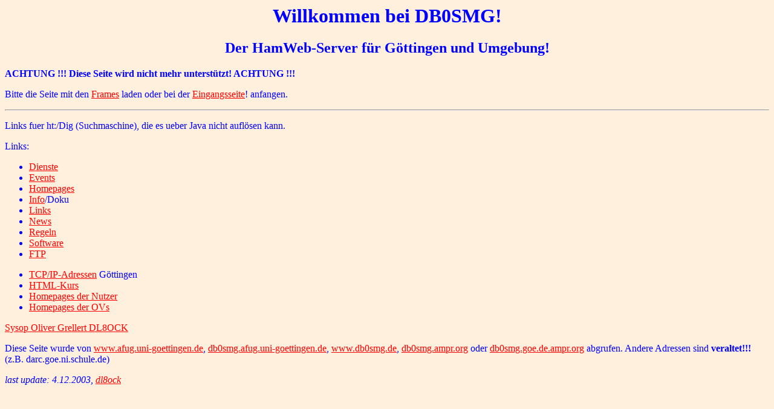

--- FILE ---
content_type: text/html; charset=UTF-8
request_url: http://www.db0smg.de/noframes.html
body_size: 1925
content:
<HTML>
<HEAD>
   <META NAME="Author" CONTENT="Oliver Grellert DL8OCK">
   <TITLE>DB0SMG - G&ouml;ttingen</TITLE>
</HEAD>
<BODY TEXT="#0000ff" BGCOLOR="#fff0dd" LINK="#ff0000" VLINK="#000000" ALINK="#33cc00">

<center>
<H1>Willkommen bei DB0SMG!</H1>
<H2>Der HamWeb-Server f&uuml;r G&ouml;ttingen und Umgebung!</H2>
</CENTER>

<p><b>ACHTUNG !!! Diese Seite wird nicht mehr unterst&uuml;tzt! ACHTUNG !!!</b></p>
<p>Bitte die Seite mit den <a href="/frames.html">Frames</a> laden oder bei der 
<a href="index.html">Eingangsseite</a>! anfangen. </p>
<hr>
<p>Links fuer ht:/Dig (Suchmaschine), die es ueber Java nicht aufl&ouml;sen kann. </p>
<p>Links:<br>
<ul>
<li><a href="auswahl_dienste.html">Dienste</a>
<li><a href="auswahl_events.html">Events</a>
<li><a href="auswahl_homepages.html">Homepages</a>
<li><a href="auswahl_info.html">Info</a>/Doku
<li><a href="auswahl_links.html">Links</a>
<li><a href="auswahl_news.html">News</a>
<li><a href="auswahl_regeln.html">Regeln</a>
<li><a href="auswahl_software.html">Software</a>
<li><a href="/ftp/">FTP</a>
</ul>
<ul>
<li><A HREF="/~db0smg/hosts.goe">TCP/IP-Adressen</A> G&ouml;ttingen</li>
<li><a href="/doc/selfhtml8/">HTML-Kurs</A></li>
<li><A HREF="/homepages/index.html">Homepages der Nutzer</A></li>
<li><a href="/ov">Homepages der OVs</A></li>
</ul>
<a href="/~dl8ock/index.html">Sysop Oliver Grellert DL8OCK</a>
</p>
<p>Diese Seite wurde von 
<a href="http://www.afug.uni-goettingen.de">www.afug.uni-goettingen.de</a>,
<a href="http://db0smg.afug.uni-goettingen.de">db0smg.afug.uni-goettingen.de</a>,
<a href="http://www.db0smg.de">www.db0smg.de</a>,
<a href="http://db0smg.ampr.org">db0smg.ampr.org</a> oder 
<a href="http://db0smg.goe.de.ampr.org">db0smg.goe.de.ampr.org</a> abgrufen. 
Andere Adressen sind <b>veraltet!!!</b> (z.B. darc.goe.ni.schule.de)</p>
<ADDRESS>
last update: 4.12.2003, <A HREF="mailto:dl8ock@db0smg.ampr.org">dl8ock</A></ADDRESS>
</BODY>
</HTML>
